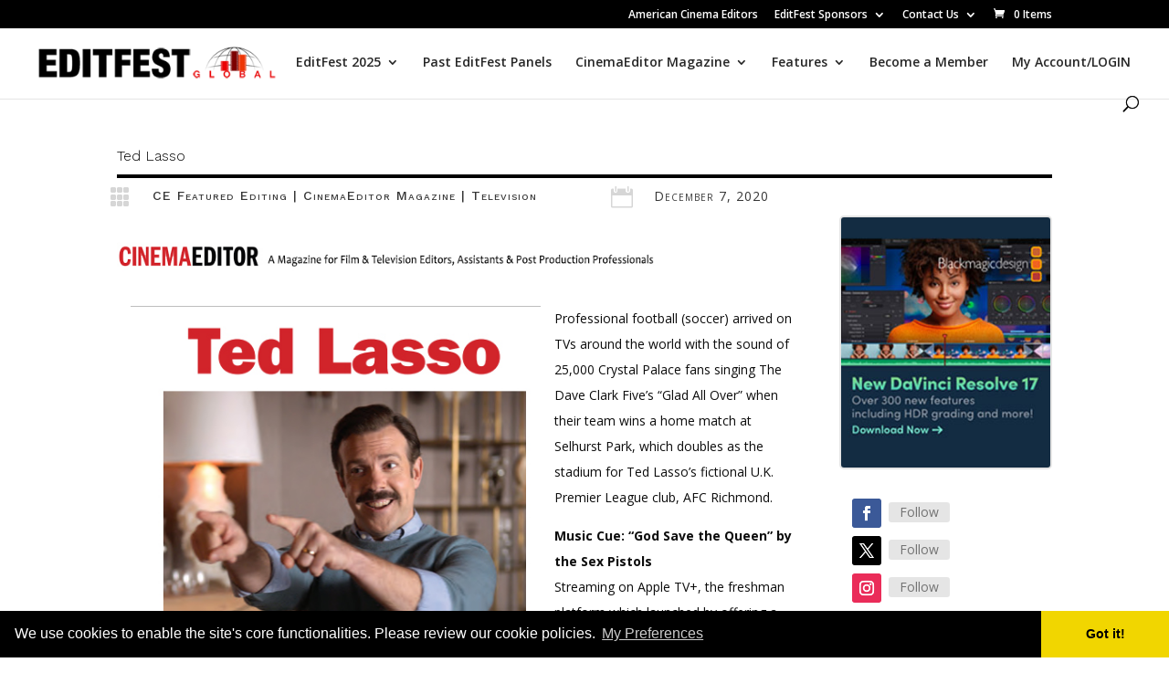

--- FILE ---
content_type: text/css; charset=UTF-8
request_url: https://editfestglobal.com/wp-content/et-cache/34054/et-core-unified-deferred-34054.min.css?ver=1756741766
body_size: 299
content:
.et_pb_section_4.et_pb_section{padding-top:0px;padding-right:0px;padding-bottom:0px;padding-left:0px}.et_pb_row_0.et_pb_row{padding-bottom:4px!important;padding-bottom:4px}.et_pb_row_0,body #page-container .et-db #et-boc .et-l .et_pb_row_0.et_pb_row,body.et_pb_pagebuilder_layout.single #page-container #et-boc .et-l .et_pb_row_0.et_pb_row,body.et_pb_pagebuilder_layout.single.et_full_width_page #page-container #et-boc .et-l .et_pb_row_0.et_pb_row,.et_pb_row_1,body #page-container .et-db #et-boc .et-l .et_pb_row_1.et_pb_row,body.et_pb_pagebuilder_layout.single #page-container #et-boc .et-l .et_pb_row_1.et_pb_row,body.et_pb_pagebuilder_layout.single.et_full_width_page #page-container #et-boc .et-l .et_pb_row_1.et_pb_row,.et_pb_row_2,body #page-container .et-db #et-boc .et-l .et_pb_row_2.et_pb_row,body.et_pb_pagebuilder_layout.single #page-container #et-boc .et-l .et_pb_row_2.et_pb_row,body.et_pb_pagebuilder_layout.single.et_full_width_page #page-container #et-boc .et-l .et_pb_row_2.et_pb_row{width:100%;max-width:1300px}.et_pb_text_0.et_pb_text,.et_pb_text_2.et_pb_text{color:#000000!important}.et_pb_text_0{line-height:1.3em;font-family:'Work Sans',Helvetica,Arial,Lucida,sans-serif;font-weight:300;font-size:16px;line-height:1.3em;border-color:#000000;border-bottom-width:4px;padding-bottom:10px!important}.et_pb_text_0 h1{font-family:'Work Sans',Helvetica,Arial,Lucida,sans-serif;font-weight:700;font-size:55px;line-height:1.5em}.et_pb_row_1.et_pb_row{padding-top:5px!important;padding-bottom:4px!important;padding-top:5px;padding-bottom:4px}.et_pb_blurb_0.et_pb_blurb .et_pb_module_header,.et_pb_blurb_0.et_pb_blurb .et_pb_module_header a{font-weight:500;font-variant:small-caps;font-size:14px;line-height:1.5em;text-align:left}.et_pb_blurb_0.et_pb_blurb .et_pb_blurb_description{text-align:left}.et_pb_blurb_0.et_pb_blurb{font-family:'Work Sans',Helvetica,Arial,Lucida,sans-serif;margin-left:-8px!important}.et_pb_blurb_0 .et-pb-icon,.et_pb_blurb_1 .et-pb-icon,.et_pb_blurb_2 .et-pb-icon{font-size:24px;color:#d6d6d6;font-family:ETmodules!important;font-weight:400!important}.et_pb_blurb_0 .et_pb_blurb_content{max-width:1100px}.et_pb_blurb_1.et_pb_blurb .et_pb_module_header,.et_pb_blurb_1.et_pb_blurb .et_pb_module_header a{font-variant:small-caps;font-size:14px}.et_pb_blurb_1 .et_pb_main_blurb_image .et_pb_only_image_mode_wrap,.et_pb_blurb_1 .et_pb_main_blurb_image .et-pb-icon{border-color:#d6d6d6}.et_pb_row_2.et_pb_row{padding-top:0px!important;padding-bottom:0px!important;padding-top:0px;padding-bottom:0px}.et_pb_image_0{text-align:center}.et_pb_text_1{line-height:2em;line-height:2em;margin-top:15px!important;margin-right:15px!important;margin-bottom:15px!important;margin-left:15px!important}.et_pb_text_1 h2{font-family:'Work Sans',Helvetica,Arial,Lucida,sans-serif;font-weight:700;font-size:25px;line-height:1.5em}.et_pb_divider_0{margin-bottom:1px!important}.et_pb_divider_0:before{border-top-color:#000000}.et_pb_blurb_2.et_pb_blurb .et_pb_module_header,.et_pb_blurb_2.et_pb_blurb .et_pb_module_header a{font-variant:small-caps}.et_pb_blurb_2.et_pb_blurb p{line-height:1.5em}.et_pb_blurb_2.et_pb_blurb{font-size:11px;line-height:1.5em}.et_pb_blurb_2 .et_pb_blurb_content{max-width:1096px}.et_pb_image_1 .et_pb_image_wrap{border-radius:5px 5px 5px 5px;overflow:hidden;border-width:2px;border-color:rgba(0,0,0,0.1);transition:border-radius 300ms ease 0ms}.et_pb_image_1{margin-top:-4px!important;width:100%;max-width:100%!important;text-align:center}.et_pb_image_1 .et_pb_image_wrap,.et_pb_image_1 img{width:100%}ul.et_pb_social_media_follow_0{padding-top:15px!important;padding-bottom:15px!important}.et_pb_social_media_follow_network_0 a.icon{background-color:#3b5998!important}.et_pb_social_media_follow_network_1 a.icon{background-color:#000000!important}.et_pb_social_media_follow_network_2 a.icon{background-color:#ea2c59!important}@media only screen and (max-width:980px){.et_pb_text_0{font-size:40px;border-bottom-width:4px}.et_pb_text_0 h1{font-size:40px}.et_pb_image_0 .et_pb_image_wrap img{width:auto}.et_pb_text_1 h2{font-size:30px}}@media only screen and (max-width:767px){.et_pb_text_0{font-size:30px;border-bottom-width:4px}.et_pb_text_0 h1{font-size:30px}.et_pb_image_0 .et_pb_image_wrap img{width:auto}.et_pb_text_1 h2{font-size:15px}}